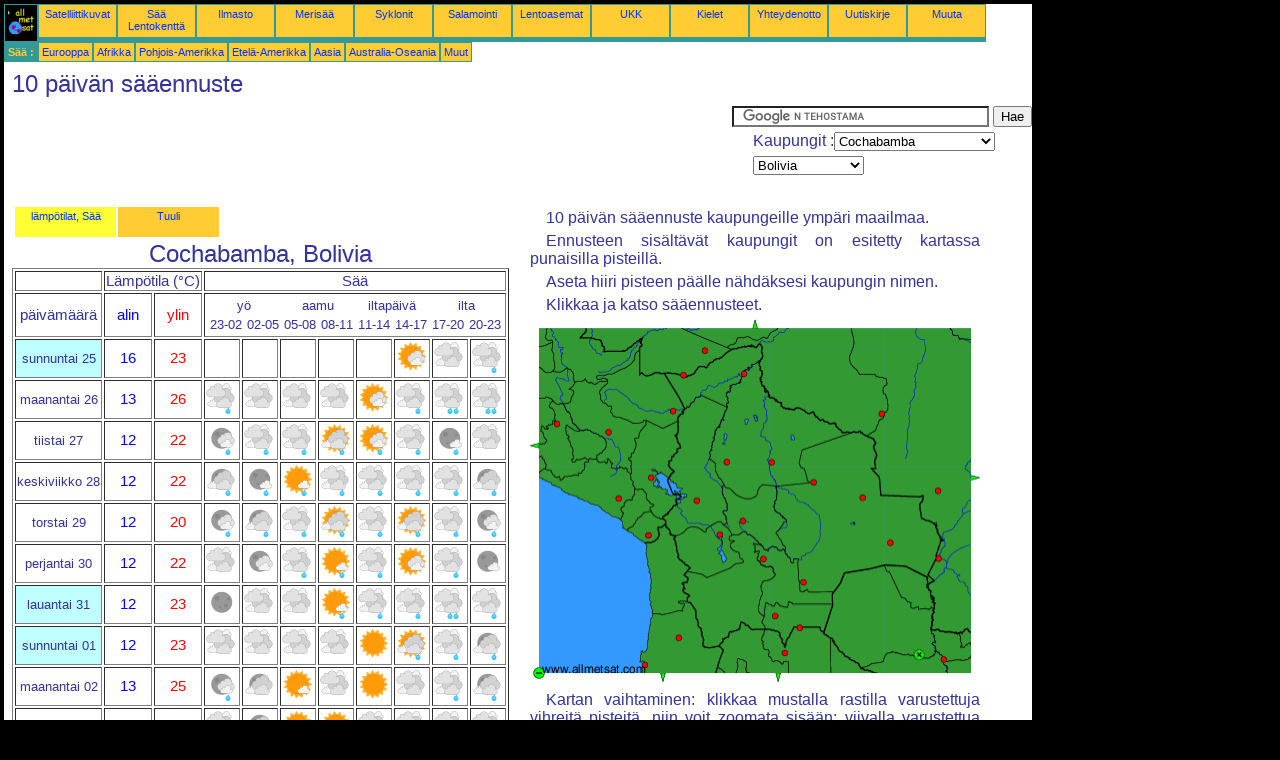

--- FILE ---
content_type: text/html; charset=UTF-8
request_url: https://fi.allmetsat.com/saaennuste/bolivia.php?city=cochabamba-bo
body_size: 4046
content:
<!doctype html>
<html lang="fi" dir="ltr"><head><META charset="UTF-8">
<title>10 päivän sääennuste: Cochabamba, Bolivia</title><meta name="description" content="10 päivän sääennuste kaupungeille ympäri maailmaa.: lämpötilat, sadanta, auringonpaiste, Pilvet, Cochabamba Bolivia"><meta name="author" content="allmetsat">
<meta name="viewport" content="width=device-width, initial-scale=1.0">
<link rel="stylesheet" href="https://www.allmetsat.com/data/stylem.css">
<script async src="//pagead2.googlesyndication.com/pagead/js/adsbygoogle.js"></script>
<script>
     (adsbygoogle = window.adsbygoogle || []).push({
          google_ad_client: "ca-pub-1098622469731978",
          enable_page_level_ads: true
     });
</script>
<!-- Global site tag (gtag.js) - Google Analytics -->
<script async src="https://www.googletagmanager.com/gtag/js?id=UA-9503816-17"></script>
<script>
  window.dataLayer = window.dataLayer || [];
  function gtag(){dataLayer.push(arguments);}
  gtag('js', new Date());

  gtag('config', 'UA-9503816-17');
</script>
</head>
<body class="noir">
<div id="overDiv" style="position:absolute; visibility:hidden; z-index:1000;"></div>
<script src="https://www.allmetsat.com/data/overlib_mini.js"></script>
<div id="main"><div class="vert">
<div class="noir"><a href="https://fi.allmetsat.com/index.html" target="_top"><img src="https://www.allmetsat.com/img/logo_allmetsat_p2.gif" alt="Etusivu" width="26" height="26"></a></div>
<div class="oranf"><a href="https://fi.allmetsat.com/kuvat/etela-amerikka.php">Satelliittikuvat</a></div>
<div class="oranf"><a href="https://fi.allmetsat.com/metar-taf/bolivia.php?icao=SLCB">Sää Lentokenttä</a></div><div class="oranf"><a href="https://fi.allmetsat.com/ilmasto/bolivia.php">Ilmasto</a></div><div class="oranf"><a href="https://fi.allmetsat.com/merisaa/peru.php">Merisää</a></div>
<div class="oranf"><a href="https://fi.allmetsat.com/sykloni.php">Syklonit</a></div>
<div class="oranf"><a href="https://fi.allmetsat.com/salama.php">Salamointi</a></div>
<div class="oranf"><a href="https://fi.allmetsat.com/lentoasema/bolivia.php?icao=SLCB">Lentoasemat</a></div><div class="oranf"><a href="https://fi.allmetsat.com/faq.php">UKK</a></div>
<div class="oranf"><a href="https://fi.allmetsat.com/kielilla.php">Kielet</a></div>
<div class="oranf"><a href="https://fi.allmetsat.com/yhteystiedot.php">Yhteydenotto</a></div>
<div class="oranf"><a href="https://fi.allmetsat.com/news.php">Uutiskirje</a></div>
<div class="oranf"><a href="https://fi.allmetsat.com/disclaimer.php">Muuta</a></div>
</div>
<div class="vert">
 <div class="vertb">Sää :</div>
 <div class="orang"><a href="https://fi.allmetsat.com/saaennuste/eurooppa.php">Eurooppa</a></div>
 <div class="orang"><a href="https://fi.allmetsat.com/saaennuste/afrikka.php">Afrikka</a></div>
 <div class="orang"><a href="https://fi.allmetsat.com/saaennuste/pohjois-amerikka.php">Pohjois-Amerikka</a></div>
 <div class="orang"><a href="https://fi.allmetsat.com/saaennuste/etela-amerikka.php">Etelä-Amerikka</a></div>
 <div class="orang"><a href="https://fi.allmetsat.com/saaennuste/aasia.php">Aasia</a></div>
 <div class="orang"><a href="https://fi.allmetsat.com/saaennuste/australia-oseania.php">Australia-Oseania</a></div>
 <div class="orang"><a href="https://fi.allmetsat.com/saaennuste/index.html">Muut</a></div>
</div>
<div class="c5b"><h1>10 päivän sääennuste</h1></div>
<div class="pub">
<ins class="adsbygoogle adslot_728"
     style="display:block"
     data-ad-client="ca-pub-1098622469731978"
     data-ad-slot="5850133930"></ins>
<script async src="//pagead2.googlesyndication.com/pagead/js/adsbygoogle.js"></script>
<script>(adsbygoogle = window.adsbygoogle || []).push({});</script>
</div><div id="google">
<form action="https://fi.allmetsat.com/google.html" id="cse-search-box">
  <div>
    <input type="hidden" name="cx" value="partner-pub-1098622469731978:4427064431" />
    <input type="hidden" name="cof" value="FORID:10" />
    <input type="hidden" name="ie" value="UTF-8" />
    <input type="text" name="q" size="30" />
    <input type="submit" name="sa" value="Hae" />
  </div>
</form>
<script type="text/javascript" src="https://www.google.com/coop/cse/brand?form=cse-search-box&amp;lang=fi"></script>
<p>Kaupungit :<select onchange="javascript:location.href = this.value;">
     <option value="bolivia.php?city=cochabamba-bo">Cochabamba</option>
     <option value="bolivia.php?city=antofagasta-cl">Antofagasta</option>
     <option value="bolivia.php?city=arequipa-pe">Arequipa</option>
     <option value="bolivia.php?city=ascencion-de-guarayos-bo">Ascención de Guarayos</option>
     <option value="bolivia.php?city=ayacucho-pe">Ayacucho</option>
     <option value="bolivia.php?city=caceres-br-mt">Cáceres</option>
     <option value="bolivia.php?city=calama-cl">Calama</option>
     <option value="bolivia.php?city=camiri-bo">Camiri</option>
     <option value="bolivia.php?city=cobija-bo">Cobija</option>
     <option value="bolivia.php?city=cochabamba-bo">Cochabamba</option>
     <option value="bolivia.php?city=concepcion-py">Concepción</option>
     <option value="bolivia.php?city=corumba-br-ms">Corumbá</option>
     <option value="bolivia.php?city=cuzco-pe">Cusco</option>
     <option value="bolivia.php?city=juliaca-pe">Juliaca</option>
     <option value="bolivia.php?city=la-paz-bo">La Paz</option>
     <option value="bolivia.php?city=oran-ar">Orán</option>
     <option value="bolivia.php?city=oruro-bo">Oruro</option>
     <option value="bolivia.php?city=puerto-maldonado-pe">Puerto Maldonado</option>
     <option value="bolivia.php?city=riberalta-bo">Riberalta</option>
     <option value="bolivia.php?city=rio-branco-br-ac">Rio Branco</option>
     <option value="bolivia.php?city=robore-bo">Roboré</option>
     <option value="bolivia.php?city=san-borja-bo">San Borja</option>
     <option value="bolivia.php?city=san-ignacio-de-velasco-bo">San Ignacio de Velasco</option>
     <option value="bolivia.php?city=sucre-bo">Sucre</option>
     <option value="bolivia.php?city=tacna-pe">Tacna</option>
     <option value="bolivia.php?city=tarija-bo">Tarija</option>
     <option value="bolivia.php?city=trinidad-bo">Trinidad</option>
     <option value="bolivia.php?city=vilhena-br-ro">Vilhena</option>
     <option value="bolivia.php?city=yacuiba-bo">Yacuíba</option>
</select></p>
<p><select onchange="javascript:location.href = this.value;">
     <option value="bolivia.php">Bolivia</option>
     <option value="argentiina.php">Argentiina</option>
     <option value="brasilia.php">Brasilia</option>
     <option value="chile.php">Chile</option>
     <option value="etela-amerikka.php">Etelä-Amerikka</option>
     <option value="paraguay.php">Paraguay</option>
     <option value="peru.php">Peru</option>
</select></p></div>
<div class="c4b">
<table><tr><td class=jaune><a href="https://fi.allmetsat.com/saaennuste/bolivia.php?city=cochabamba-bo">lämpötilat, Sää</a></td><td class=orang><a href="https://fi.allmetsat.com/tuuli/bolivia.php?city=cochabamba-bo">Tuuli</a></td></tr></table><h1>Cochabamba, Bolivia</h1><table border=1><tr><td></td><td colspan=2>Lämpötila (°C)</td><td colspan=8>Sää</td></tr><tr><td>päivämäärä</td><td class="blue">alin</td><td class="red">ylin</td><td colspan=8><table width=100%><tr><td  class="dix" colspan=2>yö</td><td  class="dix" colspan=2>aamu</td><td  class="dix" colspan=2>iltapäivä</td><td  class="dix" colspan=2>ilta</td></tr><tr><td class="dix">23-02</td><td class="dix">02-05</td><td class="dix">05-08</td><td class="dix">08-11</td><td class="dix">11-14</td><td class="dix">14-17</td><td class="dix">17-20</td><td class="dix">20-23</td></tr></table></td></tr><tr><td class="we">sunnuntai 25</td><td class="blue">16</td><td class="red">23</td><td></td><td></td><td></td><td></td><td></td><td><img src="https://www.allmetsat.com/img/ico/JSNN.gif" alt="Hajanaisia pilviä" title="Hajanaisia pilviä"></td><td><img src="https://www.allmetsat.com/img/ico/OONN.gif" alt="Pilvistä" title="Pilvistä"></td><td><img src="https://www.allmetsat.com/img/ico/OOAN.gif" alt="heikkoa sadetta" title="heikkoa sadetta"></td></tr><tr><td class="dix">maanantai 26</td><td class="blue">13</td><td class="red">26</td><td><img src="https://www.allmetsat.com/img/ico/OOAN.gif" alt="heikkoa sadetta" title="heikkoa sadetta"></td><td><img src="https://www.allmetsat.com/img/ico/OONN.gif" alt="Pilvistä" title="Pilvistä"></td><td><img src="https://www.allmetsat.com/img/ico/OONN.gif" alt="Pilvistä" title="Pilvistä"></td><td><img src="https://www.allmetsat.com/img/ico/OONN.gif" alt="Pilvistä" title="Pilvistä"></td><td><img src="https://www.allmetsat.com/img/ico/JSNN.gif" alt="Hajanaisia pilviä" title="Hajanaisia pilviä"></td><td><img src="https://www.allmetsat.com/img/ico/OOAN.gif" alt="heikkoa sadetta" title="heikkoa sadetta"></td><td><img src="https://www.allmetsat.com/img/ico/OOBN.gif" alt="sadetta" title="sadetta"></td><td><img src="https://www.allmetsat.com/img/ico/OOBN.gif" alt="sadetta" title="sadetta"></td></tr><tr><td class="dix">tiistai 27</td><td class="blue">12</td><td class="red">22</td><td><img src="https://www.allmetsat.com/img/ico/NSAN.gif" alt="heikkoja vesikuuroja" title="heikkoja vesikuuroja"></td><td><img src="https://www.allmetsat.com/img/ico/OOAN.gif" alt="heikkoa sadetta" title="heikkoa sadetta"></td><td><img src="https://www.allmetsat.com/img/ico/OOAN.gif" alt="heikkoa sadetta" title="heikkoa sadetta"></td><td><img src="https://www.allmetsat.com/img/ico/JBAN.gif" alt="heikkoja vesikuuroja" title="heikkoja vesikuuroja"></td><td><img src="https://www.allmetsat.com/img/ico/JSAN.gif" alt="heikkoja vesikuuroja" title="heikkoja vesikuuroja"></td><td><img src="https://www.allmetsat.com/img/ico/OOAN.gif" alt="heikkoa sadetta" title="heikkoa sadetta"></td><td><img src="https://www.allmetsat.com/img/ico/NFAN.gif" alt="heikkoja vesikuuroja" title="heikkoja vesikuuroja"></td><td><img src="https://www.allmetsat.com/img/ico/OONN.gif" alt="Pilvistä" title="Pilvistä"></td></tr><tr><td class="dix">keskiviikko 28</td><td class="blue">12</td><td class="red">22</td><td><img src="https://www.allmetsat.com/img/ico/NBAN.gif" alt="heikkoja vesikuuroja" title="heikkoja vesikuuroja"></td><td><img src="https://www.allmetsat.com/img/ico/NFAN.gif" alt="heikkoja vesikuuroja" title="heikkoja vesikuuroja"></td><td><img src="https://www.allmetsat.com/img/ico/JFAN.gif" alt="heikkoja vesikuuroja" title="heikkoja vesikuuroja"></td><td><img src="https://www.allmetsat.com/img/ico/OOAN.gif" alt="heikkoa sadetta" title="heikkoa sadetta"></td><td><img src="https://www.allmetsat.com/img/ico/OOAN.gif" alt="heikkoa sadetta" title="heikkoa sadetta"></td><td><img src="https://www.allmetsat.com/img/ico/OOAN.gif" alt="heikkoa sadetta" title="heikkoa sadetta"></td><td><img src="https://www.allmetsat.com/img/ico/OOAN.gif" alt="heikkoa sadetta" title="heikkoa sadetta"></td><td><img src="https://www.allmetsat.com/img/ico/NBAN.gif" alt="heikkoja vesikuuroja" title="heikkoja vesikuuroja"></td></tr><tr><td class="dix">torstai 29</td><td class="blue">12</td><td class="red">20</td><td><img src="https://www.allmetsat.com/img/ico/NSAN.gif" alt="heikkoja vesikuuroja" title="heikkoja vesikuuroja"></td><td><img src="https://www.allmetsat.com/img/ico/NBAN.gif" alt="heikkoja vesikuuroja" title="heikkoja vesikuuroja"></td><td><img src="https://www.allmetsat.com/img/ico/OOAN.gif" alt="heikkoa sadetta" title="heikkoa sadetta"></td><td><img src="https://www.allmetsat.com/img/ico/JBAN.gif" alt="heikkoja vesikuuroja" title="heikkoja vesikuuroja"></td><td><img src="https://www.allmetsat.com/img/ico/OOAN.gif" alt="heikkoa sadetta" title="heikkoa sadetta"></td><td><img src="https://www.allmetsat.com/img/ico/JBAN.gif" alt="heikkoja vesikuuroja" title="heikkoja vesikuuroja"></td><td><img src="https://www.allmetsat.com/img/ico/OOAN.gif" alt="heikkoa sadetta" title="heikkoa sadetta"></td><td><img src="https://www.allmetsat.com/img/ico/NSAN.gif" alt="heikkoja vesikuuroja" title="heikkoja vesikuuroja"></td></tr><tr><td class="dix">perjantai 30</td><td class="blue">12</td><td class="red">22</td><td><img src="https://www.allmetsat.com/img/ico/OONN.gif" alt="Pilvistä" title="Pilvistä"></td><td><img src="https://www.allmetsat.com/img/ico/NSNN.gif" alt="Hajanaisia pilviä" title="Hajanaisia pilviä"></td><td><img src="https://www.allmetsat.com/img/ico/OOAN.gif" alt="heikkoa sadetta" title="heikkoa sadetta"></td><td><img src="https://www.allmetsat.com/img/ico/JFAN.gif" alt="heikkoja vesikuuroja" title="heikkoja vesikuuroja"></td><td><img src="https://www.allmetsat.com/img/ico/OOAN.gif" alt="heikkoa sadetta" title="heikkoa sadetta"></td><td><img src="https://www.allmetsat.com/img/ico/JSNN.gif" alt="Hajanaisia pilviä" title="Hajanaisia pilviä"></td><td><img src="https://www.allmetsat.com/img/ico/OOAN.gif" alt="heikkoa sadetta" title="heikkoa sadetta"></td><td><img src="https://www.allmetsat.com/img/ico/NFNN.gif" alt="Muutamia pilviä" title="Muutamia pilviä"></td></tr><tr><td class="we">lauantai 31</td><td class="blue">12</td><td class="red">23</td><td><img src="https://www.allmetsat.com/img/ico/NCNN.gif" alt="selkeää" title="selkeää"></td><td><img src="https://www.allmetsat.com/img/ico/OONN.gif" alt="Pilvistä" title="Pilvistä"></td><td><img src="https://www.allmetsat.com/img/ico/OONN.gif" alt="Pilvistä" title="Pilvistä"></td><td><img src="https://www.allmetsat.com/img/ico/JFAN.gif" alt="heikkoja vesikuuroja" title="heikkoja vesikuuroja"></td><td><img src="https://www.allmetsat.com/img/ico/OOAN.gif" alt="heikkoa sadetta" title="heikkoa sadetta"></td><td><img src="https://www.allmetsat.com/img/ico/OOAN.gif" alt="heikkoa sadetta" title="heikkoa sadetta"></td><td><img src="https://www.allmetsat.com/img/ico/OOBN.gif" alt="sadetta" title="sadetta"></td><td><img src="https://www.allmetsat.com/img/ico/OOAN.gif" alt="heikkoa sadetta" title="heikkoa sadetta"></td></tr><tr><td class="we">sunnuntai 01</td><td class="blue">12</td><td class="red">23</td><td><img src="https://www.allmetsat.com/img/ico/OONN.gif" alt="Pilvistä" title="Pilvistä"></td><td><img src="https://www.allmetsat.com/img/ico/OONN.gif" alt="Pilvistä" title="Pilvistä"></td><td><img src="https://www.allmetsat.com/img/ico/OONN.gif" alt="Pilvistä" title="Pilvistä"></td><td><img src="https://www.allmetsat.com/img/ico/OONN.gif" alt="Pilvistä" title="Pilvistä"></td><td><img src="https://www.allmetsat.com/img/ico/JCNN.gif" alt="selkeää" title="selkeää"></td><td><img src="https://www.allmetsat.com/img/ico/JBAN.gif" alt="heikkoja vesikuuroja" title="heikkoja vesikuuroja"></td><td><img src="https://www.allmetsat.com/img/ico/OOAN.gif" alt="heikkoa sadetta" title="heikkoa sadetta"></td><td><img src="https://www.allmetsat.com/img/ico/NBAN.gif" alt="heikkoja vesikuuroja" title="heikkoja vesikuuroja"></td></tr><tr><td class="dix">maanantai 02</td><td class="blue">13</td><td class="red">25</td><td><img src="https://www.allmetsat.com/img/ico/NSAN.gif" alt="heikkoja vesikuuroja" title="heikkoja vesikuuroja"></td><td><img src="https://www.allmetsat.com/img/ico/NBNN.gif" alt="Hajonneita pilviä" title="Hajonneita pilviä"></td><td><img src="https://www.allmetsat.com/img/ico/JFNN.gif" alt="Muutamia pilviä" title="Muutamia pilviä"></td><td><img src="https://www.allmetsat.com/img/ico/OONN.gif" alt="Pilvistä" title="Pilvistä"></td><td><img src="https://www.allmetsat.com/img/ico/JCNN.gif" alt="selkeää" title="selkeää"></td><td><img src="https://www.allmetsat.com/img/ico/OONN.gif" alt="Pilvistä" title="Pilvistä"></td><td><img src="https://www.allmetsat.com/img/ico/OOAN.gif" alt="heikkoa sadetta" title="heikkoa sadetta"></td><td><img src="https://www.allmetsat.com/img/ico/NBAN.gif" alt="heikkoja vesikuuroja" title="heikkoja vesikuuroja"></td></tr><tr><td class="dix">tiistai 03</td><td class="blue">13</td><td class="red">24</td><td><img src="https://www.allmetsat.com/img/ico/OOAN.gif" alt="heikkoa sadetta" title="heikkoa sadetta"></td><td><img src="https://www.allmetsat.com/img/ico/NBNN.gif" alt="Hajonneita pilviä" title="Hajonneita pilviä"></td><td><img src="https://www.allmetsat.com/img/ico/JCNN.gif" alt="selkeää" title="selkeää"></td><td><img src="https://www.allmetsat.com/img/ico/JFNN.gif" alt="Muutamia pilviä" title="Muutamia pilviä"></td><td><img src="https://www.allmetsat.com/img/ico/OONN.gif" alt="Pilvistä" title="Pilvistä"></td><td><img src="https://www.allmetsat.com/img/ico/OOAN.gif" alt="heikkoa sadetta" title="heikkoa sadetta"></td><td><img src="https://www.allmetsat.com/img/ico/OOAN.gif" alt="heikkoa sadetta" title="heikkoa sadetta"></td><td><img src="https://www.allmetsat.com/img/ico/OOAN.gif" alt="heikkoa sadetta" title="heikkoa sadetta"></td></tr><tr><td colspan=11><a href=../yksikot.php>Muuta yksikköjä (°C/°F)</a></td></tr></table></div><div class="c3">
<p>10 päivän sääennuste kaupungeille ympäri maailmaa.</p>
<p>Ennusteen sisältävät kaupungit on esitetty kartassa punaisilla pisteillä.</p>
<p>Aseta hiiri pisteen päälle nähdäksesi kaupungin nimen.</p>
<p>Klikkaa ja katso sääennusteet.</p>

<map NAME="zone">
<area SHAPE=CIRCLE href="bolivia.php?city=oran-ar" coords="254,334,4" onmouseover="return overlib('Orán');" onmouseout="nd();">
<area SHAPE=CIRCLE href="bolivia.php?city=ascencion-de-guarayos-bo" coords="283,163,4" onmouseover="return overlib('Ascención de Guarayos');" onmouseout="nd();">
<area SHAPE=CIRCLE href="bolivia.php?city=camiri-bo" coords="273,263,4" onmouseover="return overlib('Camiri');" onmouseout="nd();">
<area SHAPE=CIRCLE href="bolivia.php?city=cochabamba-bo" coords="213,202,4" onmouseover="return overlib('Cochabamba');" onmouseout="nd();">
<area SHAPE=CIRCLE href="bolivia.php?city=cobija-bo" coords="153,56,4" onmouseover="return overlib('Cobija');" onmouseout="nd();">
<area SHAPE=CIRCLE href="bolivia.php?city=oruro-bo" coords="190,216,4" onmouseover="return overlib('Oruro');" onmouseout="nd();">
<area SHAPE=CIRCLE href="bolivia.php?city=robore-bo" coords="360,224,4" onmouseover="return overlib('Roboré');" onmouseout="nd();">
<area SHAPE=CIRCLE href="bolivia.php?city=riberalta-bo" coords="214,55,4" onmouseover="return overlib('Riberalta');" onmouseout="nd();">
<area SHAPE=CIRCLE href="bolivia.php?city=san-ignacio-de-velasco-bo" coords="332,179,4" onmouseover="return overlib('San Ignacio de Velasco');" onmouseout="nd();">
<area SHAPE=CIRCLE href="bolivia.php?city=sucre-bo" coords="233,240,4" onmouseover="return overlib('Sucre');" onmouseout="nd();">
<area SHAPE=CIRCLE href="bolivia.php?city=tarija-bo" coords="245,297,4" onmouseover="return overlib('Tarija');" onmouseout="nd();">
<area SHAPE=CIRCLE href="bolivia.php?city=trinidad-bo" coords="241,143,4" onmouseover="return overlib('Trinidad');" onmouseout="nd();">
<area SHAPE=CIRCLE href="bolivia.php?city=yacuiba-bo" coords="269,309,4" onmouseover="return overlib('Yacuíba');" onmouseout="nd();">
<area SHAPE=CIRCLE href="bolivia.php?city=la-paz-bo" coords="167,182,4" onmouseover="return overlib('La Paz');" onmouseout="nd();">
<area SHAPE=CIRCLE href="bolivia.php?city=caceres-br-mt" coords="407,172,4" onmouseover="return overlib('Cáceres');" onmouseout="nd();">
<area SHAPE=CIRCLE href="bolivia.php?city=corumba-br-ms" coords="408,239,4" onmouseover="return overlib('Corumbá');" onmouseout="nd();">
<area SHAPE=CIRCLE href="bolivia.php?city=rio-branco-br-ac" coords="175,31,4" onmouseover="return overlib('Rio Branco');" onmouseout="nd();">
<area SHAPE=CIRCLE href="bolivia.php?city=vilhena-br-ro" coords="351,95,4" onmouseover="return overlib('Vilhena');" onmouseout="nd();">
<area SHAPE=CIRCLE href="bolivia.php?city=calama-cl" coords="149,319,4" onmouseover="return overlib('Calama');" onmouseout="nd();">
<area SHAPE=CIRCLE href="bolivia.php?city=antofagasta-cl" coords="115,346,4" onmouseover="return overlib('Antofagasta');" onmouseout="nd();">
<area SHAPE=CIRCLE href="bolivia.php?city=concepcion-py" coords="413,340,4" onmouseover="return overlib('Concepción');" onmouseout="nd();">
<area SHAPE=CIRCLE href="bolivia.php?city=tacna-pe" coords="118,216,4" onmouseover="return overlib('Tacna');" onmouseout="nd();">
<area SHAPE=CIRCLE href="bolivia.php?city=juliaca-pe" coords="121,159,4" onmouseover="return overlib('Juliaca');" onmouseout="nd();">
<area SHAPE=CIRCLE href="bolivia.php?city=puerto-maldonado-pe" coords="143,92,4" onmouseover="return overlib('Puerto Maldonado');" onmouseout="nd();">
<area SHAPE=CIRCLE href="bolivia.php?city=arequipa-pe" coords="89,179,4" onmouseover="return overlib('Arequipa');" onmouseout="nd();">
<area SHAPE=CIRCLE href="bolivia.php?city=cuzco-pe" coords="78,113,4" onmouseover="return overlib('Cusco');" onmouseout="nd();">
<area SHAPE=CIRCLE href="bolivia.php?city=ayacucho-pe" coords="27,105,4" onmouseover="return overlib('Ayacucho');" onmouseout="nd();">
<area SHAPE=CIRCLE href="bolivia.php?city=san-borja-bo" coords="196,143,4" onmouseover="return overlib('San Borja');" onmouseout="nd();">
<area SHAPE=POLY href="peru.php" coords="9,130,9,122,1,126" onmouseover="return overlib('Peru');" onmouseout="nd();">
<area SHAPE=POLY href="brasilia.php" coords="221,9,229,9,225,1" onmouseover="return overlib('Brasilia');" onmouseout="nd();">
<area SHAPE=POLY href="chile.php" coords="129,354,137,354,133,362" onmouseover="return overlib('Chile');" onmouseout="nd();">
<area SHAPE=POLY href="argentiina.php" coords="244,354,252,354,248,362" onmouseover="return overlib('Argentiina');" onmouseout="nd();">
<area SHAPE=POLY href="brasilia.php" coords="440,155,440,163,448,159" onmouseover="return overlib('Brasilia');" onmouseout="nd();">
<area SHAPE=CIRCLE href="paraguay.php" coords="389,336,5" onmouseover="return overlib('Paraguay');" onmouseout="nd();">
<area SHAPE=CIRCLE href="etela-amerikka.php" coords="9,354,5" onmouseover="return overlib('Etelä-Amerikka');" onmouseout="nd();">
</map><img src="https://www.allmetsat.com/img/meteo/c271.gif" width="450" height="363" USEMAP="#zone">
<p>Kartan vaihtaminen: klikkaa mustalla rastilla varustettuja vihreitä pisteitä, niin voit zoomata sisään; viivalla varustettua vihreää pistettä, niin voit zoomata ulos tai vihreitä nuolia, niin pääset viereisille kartoille.</p>

</div><br>
<div id="footer"><p>Tällä sivustolla oleviin tietoihin sovelletaan <a href="https://fi.allmetsat.com/disclaimer.php">vastuuvapauslauseketta</a></p></div>
<div class="vert">
 <div class="vertb">Sää :</div>
 <div class="orang"><a href="https://fi.allmetsat.com/saaennuste/eurooppa.php">Eurooppa</a></div>
 <div class="orang"><a href="https://fi.allmetsat.com/saaennuste/afrikka.php">Afrikka</a></div>
 <div class="orang"><a href="https://fi.allmetsat.com/saaennuste/pohjois-amerikka.php">Pohjois-Amerikka</a></div>
 <div class="orang"><a href="https://fi.allmetsat.com/saaennuste/etela-amerikka.php">Etelä-Amerikka</a></div>
 <div class="orang"><a href="https://fi.allmetsat.com/saaennuste/aasia.php">Aasia</a></div>
 <div class="orang"><a href="https://fi.allmetsat.com/saaennuste/australia-oseania.php">Australia-Oseania</a></div>
 <div class="orang"><a href="https://fi.allmetsat.com/saaennuste/index.html">Muut</a></div>
</div>
<div class="vert">
<div class="orang"><a href="https://fi.allmetsat.com/kuvat/etela-amerikka.php">Satelliittikuvat</a></div>
<div class="orang"><a href="https://fi.allmetsat.com/metar-taf/bolivia.php?icao=SLCB">Sää Lentokenttä</a></div><div class="orang"><a href="https://fi.allmetsat.com/ilmasto/bolivia.php">Ilmasto</a></div><div class="orang"><a href="https://fi.allmetsat.com/merisaa/peru.php">Merisää</a></div>
<div class="orang"><a href="https://fi.allmetsat.com/sykloni.php">Syklonit</a></div>
<div class="orang"><a href="https://fi.allmetsat.com/salama.php">Salamointi</a></div>
<div class="orang"><a href="https://fi.allmetsat.com/lentoasema/bolivia.php?icao=SLCB">Lentoasemat</a></div><div class="orang"><a href="https://fi.allmetsat.com/faq.php">UKK</a></div>
<div class="orang"><a href="https://fi.allmetsat.com/kielilla.php">Kielet</a></div>
<div class="orang"><a href="https://fi.allmetsat.com/yhteystiedot.php">Yhteydenotto</a></div>
<div class="orang"><a href="https://fi.allmetsat.com/news.php">Uutiskirje</a></div>
<div class="orang"><a href="https://fi.allmetsat.com/disclaimer.php">Muuta</a></div>
</div>
<div class="c5b">
 <!-- AddThis Button BEGIN -->
 <div class="addthis_toolbox addthis_default_style ">
  <a class="addthis_button_preferred_1"></a>
  <a class="addthis_button_preferred_2"></a>
  <a class="addthis_button_preferred_3"></a>
  <a class="addthis_button_preferred_4"></a>
  <a class="addthis_button_compact"></a>
 </div>
 <script type="text/javascript" src="https://s7.addthis.com/js/250/addthis_widget.js#pubid=xa-4f37ede978ec5e25"></script>
 <!-- AddThis Button END -->
</div>
<script> 
var $buoop = {c:2}; 
function $buo_f(){ 
 var e = document.createElement("script"); 
 e.src = "//browser-update.org/update.min.js"; 
 document.body.appendChild(e);
};
try {document.addEventListener("DOMContentLoaded", $buo_f,false)}
catch(e){window.attachEvent("onload", $buo_f)}
</script> 
</div></body></html>


--- FILE ---
content_type: text/html; charset=utf-8
request_url: https://www.google.com/recaptcha/api2/aframe
body_size: 118
content:
<!DOCTYPE HTML><html><head><meta http-equiv="content-type" content="text/html; charset=UTF-8"></head><body><script nonce="vzdirwJFovR43TD72b_mNg">/** Anti-fraud and anti-abuse applications only. See google.com/recaptcha */ try{var clients={'sodar':'https://pagead2.googlesyndication.com/pagead/sodar?'};window.addEventListener("message",function(a){try{if(a.source===window.parent){var b=JSON.parse(a.data);var c=clients[b['id']];if(c){var d=document.createElement('img');d.src=c+b['params']+'&rc='+(localStorage.getItem("rc::a")?sessionStorage.getItem("rc::b"):"");window.document.body.appendChild(d);sessionStorage.setItem("rc::e",parseInt(sessionStorage.getItem("rc::e")||0)+1);localStorage.setItem("rc::h",'1769369640295');}}}catch(b){}});window.parent.postMessage("_grecaptcha_ready", "*");}catch(b){}</script></body></html>